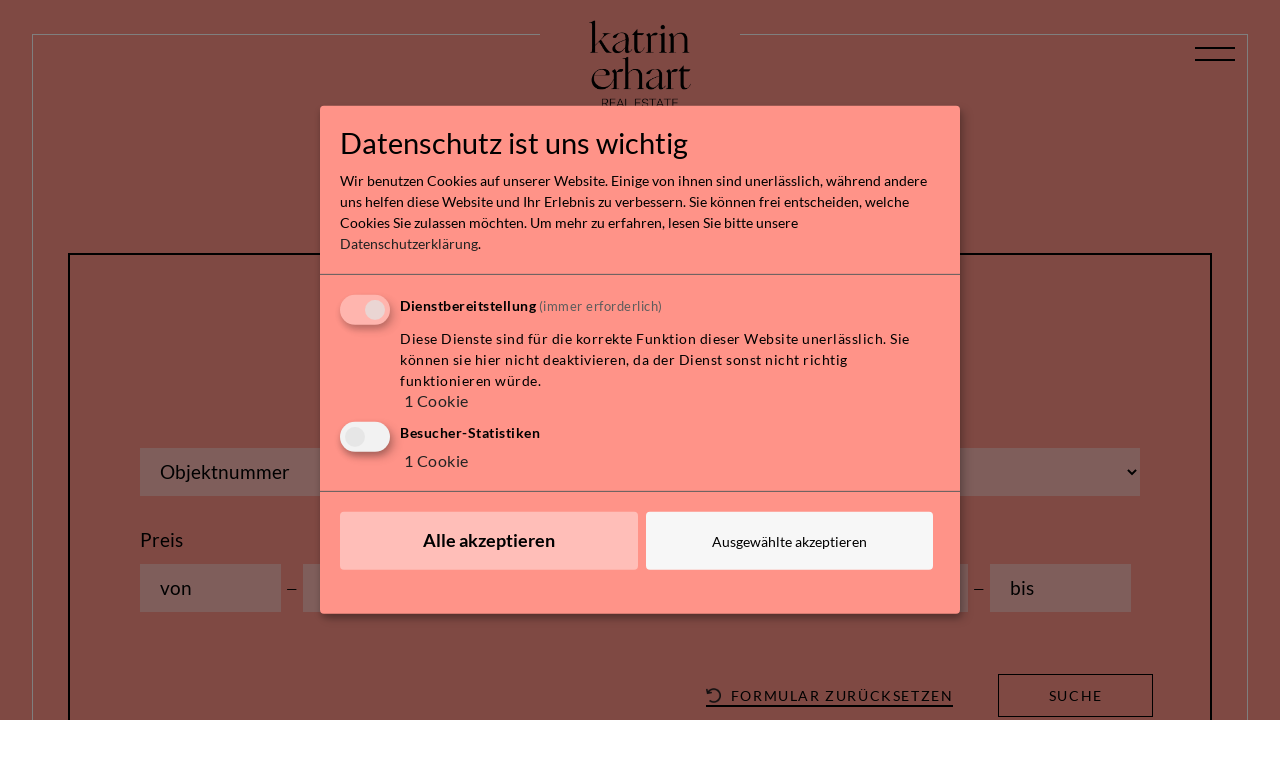

--- FILE ---
content_type: text/html; charset=utf-8
request_url: http://katrinerhart.com/de/immobilien/?q=kauf
body_size: 19276
content:
<!DOCTYPE html>
<html lang="de-AT">
<head>
	<base href="http://katrinerhart.com/"><!--[if lte IE 6]></base><![endif]-->
	<title>Immobilien &raquo; Katrin Erhart Real Estate</title>
	<meta name="viewport" content="width=device-width, initial-scale=1.0, maximum-scale=1.0, user-scalable=0">
	<meta http-equiv="Content-Type" content="text/html; charset=utf-8">
    <meta name="format-detection" content="telephone=no">
    <meta name="theme-color" content="#fff" />
    <meta name="apple-mobile-web-app-capable" content="yes">
	<meta name="apple-mobile-web-app-status-bar-style" content="#fff">

	<meta name="generator" content="SilverStripe - https://www.silverstripe.org" />
<meta http-equiv="Content-Type" content="text/html; charset=utf-8" />

    <link rel="alternate" hreflang="de-at" href="http://katrinerhart.com/de/immobilien/" />

    <link rel="alternate" hreflang="en-us" href="http://katrinerhart.com/en/real-estate/" />



	<link rel="apple-touch-icon" sizes="180x180" href="apple-touch-icon.png">
	<link rel="icon" type="image/png" sizes="32x32" href="favicon-32x32.png">
	<link rel="icon" type="image/png" sizes="16x16" href="favicon-16x16.png">
	<link rel="manifest" href="site.webmanifest">
	<link rel="mask-icon" href="safari-pinned-tab.svg" color="#5bbad5">
	<meta name="msapplication-TileColor" content="#da532c">
	<meta name="theme-color" content="#ffffff">

	

	
	
	
		
		
	
	<link rel="shortcut icon" href="/_resources/themes/simple/img/" />
	
		
    <script src="/_resources/themes/simple/javascript/leaflet.js"></script>
    <link rel="stylesheet" type="text/css" href="/_resources/themes/simple/javascript/fancybox/jquery.fancybox.css" />
	
<link rel="stylesheet" type="text/css" href="/_resources/vendor/innoweb/silverstripe-cookie-consent/client/dist/css/cookieconsent.css?m=1642135146" />
<link rel="stylesheet" type="text/css" href="/_resources/themes/simple/css/bootstrap-reboot.css?m=1637441413" />
<link rel="stylesheet" type="text/css" href="/_resources/themes/simple/css/bootstrap.css?m=1637441414" />
<link rel="stylesheet" type="text/css" href="/_resources/themes/simple/css/font-awesome.css?m=1637441414" />
<link rel="stylesheet" type="text/css" href="/_resources/themes/simple/css/fonts.css?m=1661344339" />
<link rel="stylesheet" type="text/css" href="/_resources/themes/simple/css/layout.css?m=1761206601" />
<link rel="stylesheet" type="text/css" href="/_resources/themes/simple/css/klaro.css?m=1649767595" />
<link rel="stylesheet" type="text/css" href="/_resources/themes/simple/css/leaflet.css?m=1645719506" />
</head>
<body class="ImmoPage page-2">
<div class="preheader"></div>
<header class="header container-fluid">
	<div class="whiteline"></div>
	<div class="whitelineleft"></div>
	<div class="whitelineright"></div>
	<div class="container">
		<div class="row pb-2">
			<div class="col-lg-12 col-md-12 col-sm-12 relativer text-center">
				<div id="toplogo">
					<a hreF="
						de/
					
					home">
					<img src="/_resources/themes/simple/images/katrin-erhart-black-rgb.png" alt="Katrin Erhart" />
					</a>
				</div>
				<div class="langs">
					
		                
		                	<div class="langlink current">
		                	
		                		DE
		                	
		                	</div>
		                
		        	
		                
		                	<a href="/en/real-estate/" rel="alternate" hreflang="en" class="langlink">
		                    	
		                    		EN
		                    	
		                	</a>
		            	
		        		  
				</div>
				<div class="menu">
					<span class="menu-global menu-top"></span>
					<span class="menu-global menu-middle"></span>
					<span class="menu-global menu-bottom"></span>
				</div>
			</div>
		</div>
	</div>
</header>
<nav>
	<div class="whiteborder"></div>
	<div class="inverted"><a href="home/"><img src="/_resources/themes/simple/images/katrin-erhart-black-rgb.png" alt="Katrin Erhart Real Estate" /></a></div> 
	<ul>
		<li class="slash">/</li>
	
		<li class="current ImmoPage">
			<a href="/de/immobilien/">Immobilien</a>
			
				<div class="subfakemenu">
					<a href="/de/immobilien/?q=miete" class="subfake ">Miete</a> /
					<a href="/de/immobilien/?q=kauf" class="subfake underlined">Kauf</a> / 
					<a href="/de/immobilien/?q=gewerbe" class="subfake ">Gewerbe</a>
				</div>
			
		</li>
	
		<li class="link AboutPage">
			<a href="/de/ueber-mich/">Über mich</a>
			
		</li>
	
		<li class="link ServicePage">
			<a href="/de/unsere-services/">Unsere Services</a>
			
		</li>
	
		<li class="link TeamPage">
			<a href="/de/unser-team/">Unser Team</a>
			
		</li>
	
	</ul>
	<div class="absbottom">
		<ul class="mainmeta">
			
				<li class="link ContactPage">
					<a href="/de/kontakt/" title="Kontakt">Kontakt</a> /
				</li>
			
				<li class="link TextPage">
					<a href="/de/datenschutz/" title="Datenschutz">Datenschutz</a> /
				</li>
			
				<li class="link TextPage">
					<a href="/de/impressum/" title="Impressum">Impressum</a> /
				</li>
			
				<li class="link TextPage">
					<a href="/de/agb/" title="AGB">AGB</a> /
				</li>
			
				<li class="link Innoweb\CookieConsent\Pages\CookiePolicyPage">
					<a href="/de/cookies/" title="Cookies">Cookies</a> 
				</li>
			
		</ul>
		
		<div class="text-center indexer bottomsocials"> 
		<a href="https://www.facebook.com/KatrinErhartRealEstate/" target="_blank"><img src="/_resources/themes/simple/images/facebook.png" alt="Katrin Erhart auf Facebook" style="height:23px !important; width: auto;" /></a>
		<a href=" https://wa.me/4369912920650 " target="_blank"><img src="/_resources/themes/simple/images/whatsapp.png" alt="Katrin Erhart auf Facebook" style="height:23px !important; width: auto;" /></a>
		
		</div>
	</div>
</nav>

<div class="container-fluid rose pt-2 pb-3">
	<div class="white-container">
		<div class="container mt-lg-5 pb-5">
			<div class="row pt-5">
				<div class="col-lg-10 offset-lg-1 col-md-10 offset-md-1 col-sm-12 text-center">
					<h1 class="fakeheadline pt-lg-5">Immobilien</h1>
				</div>
			</div>
			<div class="row">
				<div class="col-lg-12 text-center">
					<div class="searchbox mb-5">
						<h2 class="mt-3 pt-5 pb-3">Suche</h2>
						<div class="row">
	<div class="col-lg-12">
		<form id="Form_SearchForm" action="/de/immobilien/SearchForm/" method="post" enctype="application/x-www-form-urlencoded">
			<fieldset>
				<div class="row">
					<div class="col-lg-4">
						<div id="Form_SearchForm_Objektnummer_Holder" class="field text form-group--no-label">
	
	<div class="middleColumn">
		<input type="text" name="Objektnummer" class="text form-group--no-label" id="Form_SearchForm_Objektnummer" placeholder="Objektnummer" />
	</div>
	
	
	
</div>

					</div>
					<div class="col-lg-4 vart">
						<div id="Form_SearchForm_Art_Holder" class="field optionset">
	<label class="left">Vermarktung</label>
	<div class="middleColumn">
		<ul class="optionset" id="Form_SearchForm_Art" role="listbox">
	
		<li class="odd valAlle" role="option">
			<input id="Form_SearchForm_Art_Alle" class="radio" name="Art" type="radio" value="Alle" checked  />
			<label for="Form_SearchForm_Art_Alle">Alle</label>
		</li>
	
		<li class="even valMiete" role="option">
			<input id="Form_SearchForm_Art_Miete" class="radio" name="Art" type="radio" value="Miete"  />
			<label for="Form_SearchForm_Art_Miete">Miete</label>
		</li>
	
		<li class="odd valKauf" role="option">
			<input id="Form_SearchForm_Art_Kauf" class="radio" name="Art" type="radio" value="Kauf"  />
			<label for="Form_SearchForm_Art_Kauf">Kauf</label>
		</li>
	
</ul>
	</div>
	
	
	
</div>

					</div>
					<div class="col-lg-4">
						<div id="Form_SearchForm_Objektart_Holder" class="field dropdown form-group--no-label">
	
	<div class="middleColumn">
		<select name="Objektart" class="dropdown form-group--no-label" id="Form_SearchForm_Objektart">

	<option value=""
		 selected="selected"
		
		>Objektart
	</option>

	<option value="2"
		
		
		>Wohnung
	</option>

	<option value="3"
		
		
		>Haus
	</option>

	<option value="4"
		
		
		>Grundstück
	</option>

	<option value="5"
		
		
		>Büro / Praxis
	</option>

	<option value="6"
		
		
		>Handel
	</option>

	<option value="7"
		
		
		>Gastgewerbe
	</option>

	<option value="8"
		
		
		>Industrie
	</option>

</select>
	</div>
	
	
	
</div>

					</div>
				</div>
				<div class="row pt-3">
					<div class="col-lg-4 text-left">
						<span class="minilabel">Preis</span>
						<div class="row">
							<div class="col-12 half">
								<div id="Form_SearchForm_Preisvon_Holder" class="field text">
	<label class="left" for="Form_SearchForm_Preisvon">Preisvon</label>
	<div class="middleColumn">
		<input type="text" name="Preisvon" class="text" id="Form_SearchForm_Preisvon" placeholder="von" />
	</div>
	
	
	
</div>

								<div class="horiz">&mdash;</div>
								<div id="Form_SearchForm_Preisbis_Holder" class="field text">
	<label class="left" for="Form_SearchForm_Preisbis">Preisbis</label>
	<div class="middleColumn">
		<input type="text" name="Preisbis" class="text" id="Form_SearchForm_Preisbis" placeholder="bis" />
	</div>
	
	
	
</div>

							</div>
						</div>
					</div>
					<div class="col-lg-4 text-left">
						<span class="minilabel">Zimmer</span>
						<div class="row px-0">
							<div class="col-12 half">
								<div id="Form_SearchForm_Zimmervon_Holder" class="field text">
	<label class="left" for="Form_SearchForm_Zimmervon">Zimmervon</label>
	<div class="middleColumn">
		<input type="text" name="Zimmervon" class="text" id="Form_SearchForm_Zimmervon" placeholder="von" />
	</div>
	
	
	
</div>

								<div class="horiz">&mdash;</div>
								<div id="Form_SearchForm_Zimmerbis_Holder" class="field text">
	<label class="left" for="Form_SearchForm_Zimmerbis">Zimmerbis</label>
	<div class="middleColumn">
		<input type="text" name="Zimmerbis" class="text" id="Form_SearchForm_Zimmerbis" placeholder="bis" />
	</div>
	
	
	
</div>

							</div>
						</div>
					</div>
					<div class="col-lg-4 text-left">
						<span class="minilabel">Wohnfläche</span>
						<div class="row px-0">
							<div class="col-12 half">
								<div id="Form_SearchForm_Areavon_Holder" class="field text">
	<label class="left" for="Form_SearchForm_Areavon">Areavon</label>
	<div class="middleColumn">
		<input type="text" name="Areavon" class="text" id="Form_SearchForm_Areavon" placeholder="von" />
	</div>
	
	
	
</div>

								<div class="horiz">&mdash;</div>
								<div id="Form_SearchForm_Areabis_Holder" class="field text">
	<label class="left" for="Form_SearchForm_Areabis">Areabis</label>
	<div class="middleColumn">
		<input type="text" name="Areabis" class="text" id="Form_SearchForm_Areabis" placeholder="bis" />
	</div>
	
	
	
</div>

							</div>
						</div>
					</div>
				</div>
				
				

				<div class="row pt-lg-5 pt-sm-5">
					<div class="col-lg-7">
						
					</div>	
					<div class="col-lg-3 col-sm-12 text-right text-sm-center">
						<input type="reset" value="Formular zurücksetzen" id="frmSearchReset" class="nobutton">
					</div>	
					<div class="col-lg-2 col-sm-12 text-right text-sm-center">
						<input type="hidden" name="SecurityID" value="e6787b2fe6256d84e885e5b96f7eee77808ddeb1" class="hidden" id="Form_SearchForm_SecurityID" />
						<input type="submit" value="Suche" id="frmSearchSubmit" class="uppercase">
					</div>	
				</div>

			</fieldset>
		</form>
	</div>
</div>



					</div>
				</div>
				<div class="col-lg-12 text-center">
					<h3 class="pb-5">Aktuelles Angebot - Kauf</h3>
				</div>

				
					
						<div class="col-lg-4 pb-5 mb-4">
							<a href="/de/immobilien/property/10047845">
								<div class="previewbox" style="background-image: url(https://storage.justimmo.at/thumb/c41e3cf7591955e39a599492ba2b18b8/fc_h1080_w1920/3fptyDV1IakMXyqb6SoapF.jpg);"></div>
							</a>
							<a href="/de/immobilien/property/10047845"><h5 class="immotitel">Klassische Mehrfamilienvilla mit Ausbaupotential</h5></a>
							<span class="immoplace">1190 Wien</span>
							<br>
							<table class="immodata" width="100%">
								<tr>
									
									<td align="center" valign="middle">
										Zimmer<br>
										<span class="stronger">12</span>
									</td>
									
									<td align="center" valign="middle">
										Wohnfläche <br>
										<span class="stronger">341,93&nbsp;m&sup2;</span>
									</td>
									

									
									<td align="center" valign="middle" class="nomobile hidemiddle">
										Aussenfl.<br>
										<span class="stronger">1</span>
									</td>
									

									
									<td align="center" valign="middle">
										
											Preis<br>
											<span class="stronger">&euro;&nbsp;3.390.000</span>
										
									</td>
								</tr>
							</table>
						</div>
					
						<div class="col-lg-4 pb-5 mb-4">
							<a href="/de/immobilien/property/10691424">
								<div class="previewbox" style="background-image: url(https://storage.justimmo.at/thumb/471f612d524d32cff38592a995ad1150/fc_h1080_w1920/4yfY2H6Mk7Qs5zK0hrMVmb.jpg);"></div>
							</a>
							<a href="/de/immobilien/property/10691424"><h5 class="immotitel">Traumlage Alte Donau: ANLAGEOBJEKT Dachterrassen Penthouse-Wohnung + 2 Terrassen auf Wohnebene</h5></a>
							<span class="immoplace">1210 Wien</span>
							<br>
							<table class="immodata" width="100%">
								<tr>
									
									<td align="center" valign="middle">
										Zimmer<br>
										<span class="stronger">5</span>
									</td>
									
									<td align="center" valign="middle">
										Wohnfläche <br>
										<span class="stronger">218,00&nbsp;m&sup2;</span>
									</td>
									

									
									<td align="center" valign="middle" class="nomobile hidemiddle">
										Aussenfl.<br>
										<span class="stronger">3</span>
									</td>
									

									
									<td align="center" valign="middle">
										
											Preis<br>
											<span class="stronger">&euro;&nbsp;1.600.000</span>
										
									</td>
								</tr>
							</table>
						</div>
					
						<div class="col-lg-4 pb-5 mb-4">
							<a href="/de/immobilien/property/12722771">
								<div class="previewbox" style="background-image: url(https://storage.justimmo.at/thumb/f368097b383a04733e8afeebc0ea5d6e/fc_h1080_w1920/2VjbBOO3oz5WduSo8hBE4U.jpeg);"></div>
							</a>
							<a href="/de/immobilien/property/12722771"><h5 class="immotitel">Juwel in stilvoller Jugendstilvilla, Eigengarten mit 92m2 + Parkgarten zur allgemeinen Nutzung</h5></a>
							<span class="immoplace">2500 Baden</span>
							<br>
							<table class="immodata" width="100%">
								<tr>
									
									<td align="center" valign="middle">
										Zimmer<br>
										<span class="stronger">7</span>
									</td>
									
									<td align="center" valign="middle">
										
											Nutzfläche<br>
											<span class="stronger">233,00&nbsp;m&sup2;</span>
										
									</td>
									

									

									
									<td align="center" valign="middle">
										
											Preis<br>
											<span class="stronger">&euro;&nbsp;900.000</span>
										
									</td>
								</tr>
							</table>
						</div>
					
						<div class="col-lg-4 pb-5 mb-4">
							<a href="/de/immobilien/property/12733520">
								<div class="previewbox" style="background-image: url(https://storage.justimmo.at/thumb/b2684fda46d92613d988895da550d03a/fc_h1080_w1920/2eeD7J8j44HpUcLXvZzL2p.jpg);"></div>
							</a>
							<a href="/de/immobilien/property/12733520"><h5 class="immotitel">Terrassenwohnung in Jugendstilvilla</h5></a>
							<span class="immoplace">2500 Baden</span>
							<br>
							<table class="immodata" width="100%">
								<tr>
									
									<td align="center" valign="middle">
										Zimmer<br>
										<span class="stronger">3</span>
									</td>
									
									<td align="center" valign="middle">
										Wohnfläche <br>
										<span class="stronger">131,95&nbsp;m&sup2;</span>
									</td>
									

									
									<td align="center" valign="middle" class="nomobile hidemiddle">
										Aussenfl.<br>
										<span class="stronger">1</span>
									</td>
									

									
									<td align="center" valign="middle">
										
											Preis<br>
											<span class="stronger">&euro;&nbsp;690.000</span>
										
									</td>
								</tr>
							</table>
						</div>
					
				
			</div>
		</div>
	</div>
</div>

<div class="footer container-fluid relativer">
	<div class="container iq-x-0">
		<div class="row">
			<div class="col-lg-9 col-sm-12">
				<ul class="footermenu">
					<li>
					<a href="home/" class="footerhomelink"><img src="/_resources/themes/simple/images/katrin-erhart-small-logo.png" alt="Katrin Erhart Real Estate" title="Katrin Erhart Real Estate" /></a>
					</li>
					
						<li class="link"><a href="/de/kontakt/">Kontakt</a></li>
					
						<li class="link"><a href="/de/datenschutz/">Datenschutz</a></li>
					
						<li class="link"><a href="/de/impressum/">Impressum</a></li>
					
						<li class="link"><a href="/de/agb/">AGB</a></li>
					
						<li class="link"><a href="/de/cookies/">Cookies</a></li>
					
				</ul>
			</div>
			<div class="col-lg-3 col-sm-12 text-right">
				<ul class="footermenu2">
					<li><a href="https://www.facebook.com/KatrinErhartRealEstate/" target="_blank"><img src="/_resources/themes/simple/images/facebook.png" alt="Katrin Erhart auf Facebook" /></a></li>
					<li><a href=" https://wa.me/4369912920650 " target="_blank"><img src="/_resources/themes/simple/images/whatsapp.png" alt="Katrin Erhart auf Facebook" /></a></li>
				</ul>
			</div>
		</div>
	</div>
</div>




 
<script src="/_resources/themes/simple/javascript/vendor/jquery.js"></script>
<script src="/_resources/themes/simple/javascript/vendor/modernizr.js"></script>
<script src="/_resources/themes/simple/javascript/bootstrap.min.js"></script>
<script src="/_resources/themes/simple/javascript/aos.js"></script>

<script src="/_resources/themes/simple/javascript/fancybox/jquery.fancybox.js"></script>



	<script src="/_resources/themes/simple/javascript/jquery.cycle2.js"></script>
 	<script src="/_resources/themes/simple/javascript/jquery.cycle2.swipe.min.js"></script>
	<script src="/_resources/themes/simple/javascript/ios6fix.js"></script>

<script src="/_resources/themes/simple/javascript/config.js"></script>
<script src="/_resources/themes/simple/javascript/klaro.js"></script>
<script src="/_resources/themes/simple/javascript/script.js"></script>

<script>
  AOS.init();
</script>

<!-- Global site tag (gtag.js) - Google Analytics -->
<script async src="https://www.googletagmanager.com/gtag/js?id=UA-12855788-29" data-name="googleanalytics"></script>
<script data-name="googleanalytics2">
  window.dataLayer = window.dataLayer || [];
  function gtag(){dataLayer.push(arguments);}
  gtag('js', new Date());

  gtag('config', 'UA-12855788-29');
</script>


</body>
</html>


--- FILE ---
content_type: text/css
request_url: http://katrinerhart.com/_resources/vendor/innoweb/silverstripe-cookie-consent/client/dist/css/cookieconsent.css?m=1642135146
body_size: 1394
content:
body{position:relative}.CookieConsent{position:fixed;z-index:9999;bottom:0;left:0;width:100%;background-color:#444;color:#fff;padding:1rem}.CookieConsent__title{font-weight:400;text-transform:uppercase;font-size:1.2rem;line-height:1.2em}.CookieConsent__bd{margin-top:.5rem}.CookieConsent__button{position:relative;top:0;width:auto;vertical-align:middle;display:inline-block;display:inline-flex;align-items:center;justify-content:center;margin:1rem .5rem 0 0;padding-top:.5rem;padding-bottom:.5rem;padding-left:1rem;padding-right:1rem;font-weight:400;line-height:1.5;font-size:1rem;cursor:pointer;background-color:#ddd;color:#444;border:0;border-radius:3px;transition:all .2s ease;outline-width:2px;outline-style:solid;outline-color:transparent;outline-offset:-6px}.CookieConsent__button:not([disabled]):active,.CookieConsent__button:not([disabled]):focus,.CookieConsent__button:not([disabled]):hover{background-color:#888;color:#fff}.CookieConsent__button:focus{outline-color:rgba(255,255,255,.8)}.CookieConsent__button--highlight{background-color:#fbee12;color:#444}.CookieConsent__button--highlight:not([disabled]):active,.CookieConsent__button--highlight:not([disabled]):focus,.CookieConsent__button--highlight:not([disabled]):hover{background-color:#a49b0c;color:#fff}.CookieConsent__button--highlight:focus{outline-color:rgba(255,255,255,.8)}
/*# sourceMappingURL=cookieconsent.css.map */


--- FILE ---
content_type: text/css
request_url: http://katrinerhart.com/_resources/themes/simple/css/fonts.css?m=1661344339
body_size: 1191
content:
@font-face {
    font-family: 'Lato';
    src: url('../webfonts/Lato-BoldItalic.woff2') format('woff2'),
        url('../webfonts/Lato-BoldItalic.woff') format('woff');
    font-weight: bold;
    font-style: italic;
    font-display: swap;
}

@font-face {
    font-family: 'Lato';
    src: url('../webfonts/Lato-Regular.woff2') format('woff2'),
        url('../webfonts/Lato-Regular.woff') format('woff');
    font-weight: normal;
    font-style: normal;
    font-display: swap;
}

@font-face {
    font-family: 'Lato';
    src: url('../webfonts/Lato-LightItalic.woff2') format('woff2'),
        url('../webfonts/Lato-LightItalic.woff') format('woff');
    font-weight: 300;
    font-style: italic;
    font-display: swap;
}

@font-face {
    font-family: 'Lato';
    src: url('../webfonts/Lato-Bold.woff2') format('woff2'),
        url('../webfonts/Lato-Bold.woff') format('woff');
    font-weight: bold;
    font-style: normal;
    font-display: swap;
}

@font-face {
    font-family: 'Lato';
    src: url('../webfonts/Lato-Light.woff2') format('woff2'),
        url('../webfonts/Lato-Light.woff') format('woff');
    font-weight: 300;
    font-style: normal;
    font-display: swap;
}





--- FILE ---
content_type: text/css
request_url: http://katrinerhart.com/_resources/themes/simple/css/layout.css?m=1761206601
body_size: 31960
content:
@font-face {
    font-family: 'Ogg';
    src: url('../webfonts/Ogg-Medium.woff2') format('woff2'),
        url('../webfonts/Ogg-Medium.woff') format('woff');
    font-weight: 500;
    font-style: normal;
    font-display: swap;
}

body 						{ background: #fff; color: #000; font-family: 'Lato', sans-serif; font-size: 14px; text-rendering: optimizeLegibility; -webkit-font-smoothing: antialiased; -moz-osx-font-smoothing: grayscale;  }
body.HomePage 				{ min-height: 100vh;}
.stop-scrolling             { position: fixed; overflow-y:scroll; width: 100%; }

a 							{ color: #000; text-decoration: none; }
a:hover, a:active			{ text-decoration: none; }
a:visited                   { color:  #000;}

button                      { color:  #000; }
	
h1,h2,h3    				{ font-family: 'Lato', sans-serif; font-weight: bold; padding-bottom: 4px; color: #000; margin-bottom: 0px; }
h1 			    			{ font-size: 3.1rem; font-weight: 500; padding-left: 0px; margin-left: 0px; padding-bottom:  35px; line-height:  1.2; margin-bottom:  0px; font-family:  'Ogg';}
.zitatheadline h1           { font-size: 2.75rem; padding-bottom: 0px; font-weight: 500; line-height: 1.2; color: #000; font-family: 'Ogg'  }
h2                          { font-size: 2.25rem; padding-bottom: 0px; font-weight: 500; line-height: 1.2; color: #000; font-family: 'Ogg' }
h1.h2like     				{ font-size: 2.4rem; padding-bottom: 0px; font-weight: 500; line-height: 1.2; color: #000; font-family: 'Ogg' }
.fakeheadline,
h1.fakeheadline               { font-family: 'Lato';text-transform: uppercase; letter-spacing: 0.5px; font-weight: 400; font-size: 1rem }
h3          				{ font-size: 1.9rem; font-weight: 500; padding-bottom: 10px; font-family: 'Ogg' }
h4          				{ font-family: 'Lato', sans-serif; font-weight: bold; padding-bottom: 4px; display: inline-block; font-size: 1.15rem; }
h5 							{ font-weight: 700; font-family: 'Lato'; font-size: 1.05rem; line-height: 1.4; margin-bottom: 0rem; color: #000  }

img        					{ max-width: 100%; height: auto }

p     	    				{ font-family: 'Lato', sans-serif; font-weight: 400; line-height: 1.5; font-size: 1.1rem; letter-spacing: 0.01.rem; color: #000; margin-bottom: 1.5rem; }
p strong    				{ font-weight: 700; font-size: 1em; }
li          				{ font-family: 'Lato', sans-serif; font-weight: 400; letter-spacing: 0.5px; line-height: 1.5; font-size: 1rem; color: #000;}

.relativer                  { position: relative; }
.indexer                    { position: relative; z-index:  99999;}

select                      { font-family: 'Lato'; font-size: 1.2rem; padding-left:  5px !important; height: 48px;}
textarea                    { font-family: 'Lato'; font-size: 1.2rem; }

.container                  { max-width: 1300px; } 

.allButFooter 				{ min-height: 100vh; }
.HomePage .allButFooter     { display: flex }
.HomePage .langs { display: block !important; color: #fff; top: 49px; }
.HomePage .sticky.finished .langs { display: block !important; color: #fff; top: 21px; }
.HomePage .langs a          { color: #fff; }
.HomePage .langlink         { color: #fff;  }
.HomePage .langlink.current { border-color: #fff }

.HomePage .sticky.finished .langs a          { color: #000 !important; }
.HomePage .sticky.finished .langlink         { color: #000 !important;  }
.HomePage .sticky.finished .langlink.current { border-color: #000 }

/* Header */
.header                      { position: relative; z-index: 999999; background-color: #ff9388 }
.HomePage .header            { background-color: transparent; position: absolute; }
.HomePage .header.sticky     { background-color: #ff9388; position: fixed; }

.homelink 					{ display: block;  }
.homelink img 				{ height: 40px; margin-top: 20px; }

.langs                      { padding-top: 18px; position: absolute; right: 90px; top: 30px; display: none }
.langs.opened               { display: block; }
.langlink                   { display: block; float: left; color:  #000; font-size: 0.9rem !important; font-weight:  500; border-bottom: 2px; letter-spacing: 0.1rem; padding-bottom:  1px}  
.langlink:first-child       { margin-right:  15px; }
.langlink.current           { border-bottom: 2px solid #000; font-size: 0.9rem }

.preheader                  { height: 0px; width: 100%; }
.preheader.sticky           { height: 30px; }
header                      { position: relative; z-index: 99999; background-color: #fff; left: 0px; right: 0px; -webkit-transition: top 1s; -moz-transition: top 1s; transition: top 1s; }
header.sticky               { position: fixed; top: -120px; }
header.sticky.finished      { top: 0px; height: 105px; }

#toplogo                    { position: absolute; width: 200px; left: 50%; margin-left: -100px; background-color: #ff9388; padding: 15px; padding-top: 20px; }
#toplogo img                { max-width: 60%; }
header.sticky.finished #toplogo     { display: block !important; padding-bottom: 0px; padding-top: 7px; }
header.sticky.finished .menu { top: 60px; background-color: #ff9388; }
header.sticky.finished .whiteline { position: absolute; top: 35px; left: 33px; right: 33px; height: 1px; background-color: #fff }
header.sticky.finished .whitelineleft { position: absolute; left: 32px; top: 35px; width: 1px; height: 70px; background-color: #fff }
header.sticky.finished .whitelineright { position: absolute; right: 32px; top: 35px; width: 1px; height: 70px; background-color: #fff }

nav                         { z-index: 99999; position: fixed; left: 0px; right: 0px; top: 0px; bottom: 0px; display: none; background-color: #ff9388 }
nav ul 						{ list-style-type: none; padding-left: 0px; display: block; margin-top:  3%; position: relative; z-index: 999999 }
nav ul li 					{ display: block; text-align: center; padding-bottom: 30px; }
nav ul li a 				{ color: #000; font-weight: 300; font-family:  'Ogg'; text-transform: none; font-size: 2.25rem; padding-bottom: 0px; }
nav ul li a:hover,
nav ul li a.active 			{ color: #000; border-bottom:  2px solid #000; }
nav ul li.current > a       { border-bottom:  2px solid #000; } 
nav.opened                  { display: block; }

.menu                             { cursor: pointer; margin: 0 auto;position: absolute; width: 40px; height: 22px; display: block; right: 0px; top: 75px;  z-index: 999999;  }
.menu-global                      { backface-visibility: hidden; position: absolute; left: 0; border-top: 2px solid #ffffff;  width: 100%; -webkit-transition: 0.25s 0.15s; -moz-transition: 0.25s 0.15s; transition: 0.25s 0.15s; }
.menu-top                         { top: 0; }
.menu-middle                      { top: 9px; display:  none}
.menu-bottom                      { top: 12px; }
.menu-top-click                   { border-color:  #000; backface-visibility: hidden; top: 15px; -webkit-transform: rotate(45deg); -webkit-transition: 0.55s 0.5s; -moz-transform: rotate(45deg); -moz-transition: 0.55s 0.5s; transform: rotate(45deg); transition: 0.55s 0.5s; }
.menu-middle-click                { opacity: 0; }
.menu-bottom-click                { border-color:  #000; backface-visibility: hidden; top: 15px; -webkit-transform: rotate(-405deg); -webkit-transition: 0.55s 0.5s; -moz-transform: rotate(-405deg); -moz-transition: 0.55s 0.5s; transform: rotate(-405deg); transition: 0.55s 0.5s;  }
.menu.menuonrose .menu-global     { border-top:  2px solid #000}

.slash              { font-size: 5rem; font-weight: 300; font-family: Lato }

.inverted           { background-color: #ff9388; margin: 0 auto; z-index: 99999; position: relative; width: 140px; padding: 0px 20px; padding-top: 15px; }
.inverted img       { /*filter: invert(1);*/ max-width: 100%; }

.mainmeta           { display: block; margin: 0 auto; float:  none; max-width: 80%; text-align: center; margin-top: 40px; }
.mainmeta li        { display: inline-block; padding-left:  20px; font-family: 'Lato'; font-weight:  400; padding-bottom: 25px; }
.mainmeta li a,
.subfake            { margin-right:  20px; font-family: 'Lato'; font-weight:  500; font-size: 0.9rem; text-transform: uppercase; padding-bottom: 1px; letter-spacing: 0.1rem; }
.mainmeta li a:hover,
.mainmeta li.current a,
.subfake:hover,
.subfake.underlined { border-bottom: 2px solid #000;  }
.subfakemenu        { padding-bottom: 20px; padding-top: 10px; }

.subfake            { margin: 0; margin-left: 10px; margin-right: 10px; }

.bottomsocials a    { padding-left: 10px; padding-right: 10px; }
.absbottom          { margin-top:  3%; }

/* side icons */
.pt-90              { padding-top: 90px; }

/* Footer */
.footer                 { background-color: #ffbeb8; padding-top: 30px; padding-bottom: 30px; }
.footertext p,
.footertext a           { color: #000; padding-bottom: 0px; margin-bottom: 0px; font-size: 0.9rem; line-height: 2 }

.footermenu             { display: block; float: left; margin-left: 0px; padding-left: 0px; }
.footermenu li          { display: block; float: left; padding-left: 0px; padding-right: 45px; line-height: 30px; }
.footermenu li:first-child { padding-left: 0px; padding-right: 70px; }
.footermenu li a        { color: #000; font-weight: 500; text-transform: uppercase; line-height: 30px; font-size: 0.9rem; border-bottom: 2px solid #000; letter-spacing: 0.1rem; padding-bottom: 1px }
.footerhomelink         { border-bottom: none !important; }
.footerhomelink img     {  }

.footermenu2             { display: block; float: right;  }
.footermenu2 li          { display: block; float: left; padding-left: 30px; line-height: 1; }
.footermenu2 li img      { height: 23px; }

.mobile                 { display: none; }

/* Body */
#cookieModalLive { background-color: rgba(0,0,0,0.5); z-index:  9999999; top:  0px; bottom:  0px; left:  0px; right:  0px; position: fixed;}
.CookieConsent { bottom: unset; background-color: #ff9388; padding: 40px; left:  50%; margin-left:  -300px; margin-top:  60px; width: 600px; z-index:  999999999; position: relative;}
.js-cookie-consent-button { background-color: #ccc; color: #fff; cursor: pointer; z-index:  999999999; position: relative; }
.js-cookie-info-button { cursor: pointer; z-index:  999999999; position: relative; background-color: #ffb9b2 !important; }
.js-cookie-info-button:hover { background-color: #888 !important; }
#cookieconsent-title { color: #003539; padding-bottom: 5px; }
.js-cookie-consent-button:hover { background-color: #ffb9b2 !important; }

/* homepage */
.minus-20               { margin-top: -20px; }
.minus-10               { margin-top: -16px !important; }
.rose                   { background-color: #ff9388; min-height: 100vh }
.white-container        { border: 1px solid white; margin: 17px; padding: 20px; min-height: 95vh  }
#homeslider             { height: 100vh; display: block; clear: both; overflow-y: hidden }
.cycle-pager            { position:absolute; bottom:60px; width:100%; z-index:9999; text-align:center;  }
.cycle-pager span       { text-indent:  -9999em;width:30px; height:2px; display:inline-block; font-size:.1em; text-align:center; cursor:poLato; color:#7a848a; background-color:#7a848a; margin:0 3px}
.cycle-pager span.cycle-pager-active { background-color:#fff; border-color:#e72868}
.cycle-pager2 .smallthumb img { opacity: 0.8 }
.cycle-pager-active .smallthumb img,
.smallthumb:hover img { opacity: 1 }

.uebermichlink          { text-transform: uppercase; font-weight: 500; font-size:0.9rem; letter-spacing: 0.1rem; color: #000; font-family: 'Lato'; padding-bottom: 1px; border-bottom: 2px solid #000 }
.uebermichlink:hover    { opacity: 0.7; color: #000;  }

.uebermichlink2          { text-transform: uppercase; font-weight: 500; font-size:0.9rem; letter-spacing: 0.1rem; color: #000; font-family: 'Lato'; padding-bottom: 1px; border-bottom: 2px solid #000 }
.uebermichlink2:hover    { opacity: 0.7; color: #000;  }

.slide          { height: 100%; display: flex; width:  100%; background-size: cover; background-repeat: no-repeat; text-align: center;  }
.slide img      { max-height: 546px; width: auto;vertical-align: middle; }
.smallminus     { margin-top: -20px; }
.bigminus       { margin-top: -120px; }
.zitat          { background: transparent url(../images/quotes.png) top center no-repeat; background-size: 63px auto; }
.zitat h2       { font-family: Ogg; font-size: 2rem; }
.whiteborder    { border: 1px solid #fff; position: absolute; left: 32px; right: 32px; top: 34px; bottom: 33px; z-index: 9998; }

.roseborder     { border: 1px solid #ff9388; position: absolute; left: 32px; right: 32px; top: 32px; bottom: 32px; z-index: 9998; }

.logo           { position: absolute; width: 520px; height: 426px; left: 50%; margin-left: -260px; top: 50%; margin-top: -150px; z-index: 9999; text-align: center; }

.bigslash       { display: block; clear: both; text-align: center; font-size: 2.4rem; color: #ff9388; font-weight: 100; font-family: Ogg; padding-top: 10px; padding-bottom: 10px; }
.orangeborder   { cursor: pointer; display: block; width: 155px; padding: 10px 25px; float:  left; border: 1px solid #ff9388; color: #fff !important; text-transform: uppercase; text-align: center; margin: 0 8px; font-weight: 500; font-size: 1rem; letter-spacing: 0.1rem; }
.orangeborder:hover { opacity: 0.8; color: #fff; }

.bildlink       { color: #000; text-transform: uppercase; font-size:  1.1rem; font-weight:  600; letter-spacing:  0.1rem}
.bildlink:hover { color: #000; opacity: 0.8 }

.min-ml-3       { margin-left: -60px; } 

.padding-top-30 { padding-top: 30px; }

.HomePage #toplogo { display: none; }

/* teampage */
.tpcontent li   { font-weight: 500; line-height: 1.7; font-size: 1rem }
.tpcontent a    { text-transform: none; color: #000; font-weight: 500; font-size: 1rem; letter-spacing: 0.1rem; border-bottom: 2px solid #000; padding-bottom: 1px; line-height: 1.7 }
.tpcontent a:hover { opacity: 0.8 }


#bleky          { background:  transparent url(../images/blecky.png) top left; position: absolute; z-index: 998; left: 0px; right: 0px; top: 0px; bottom: 0px; }

#tothetop       {	width: 40px;height: 40px; display: none; font-size: 2em; cursor: poLato; position: fixed;right: 20px;bottom: 45px; z-index: 10; }

.pr-lg-200      { padding-right: 200px; }
.pr-lg-130      { padding-right: 130px; }



/* about page */
.interviewtitle { font-weight: 500; font-size: 1rem; letter-spacing: 0.1rem;  }
.collapsebutton { padding-left:  0px; text-align:  center; margin:  0 auto; background: none; border: none; border-bottom: 2px solid #000; text-transform: uppercase; padding-bottom:  1px; letter-spacing: 0.1rem; font-weight: 500; font-size: 0.9rem; cursor: pointer; padding-right: 0px; margin-right: 0px; }
.bordertop      { border-top: 1px solid #000; margin-top: 25px; }
.card           { border: none; background-color: transparent; padding-left: 0px; padding-right: 0px; }
.toptext        { max-width: 380px; margin: 0 auto }
.AboutPage .intro p { margin-bottom: 5px; }

/* contact page */
#Form_ContactForm fieldset { display: block; border: 2px solid #000; padding: 50px 100px; }
#Form_ContactForm_Art { list-style-type: none; margin-left: 0px; padding-left: 0px; }
#Form_ContactForm_Art li label { padding-left: 10px; font-family: 'Lato'; font-size: 1rem }
#Form_ContactForm input[type="text"],
#Form_ContactForm input[type="email"] { width: 100%; border: none; background-color: #ffbeb8; margin-bottom: 14px; padding: 10px; color: #000; font-size: 1rem }
#Form_ContactForm_Message_Holder,
#Form_ContactForm_Message_Holder .middleColumn { height: 100% }
#Form_ContactForm textarea { height: 275px; width: 100%; border: none; background-color: #ffbeb8; margin-bottom: 14px; padding: 10px; color: #000; font-size: 1rem }
#frmContactSubmit { background: transparent; border: 1px solid #000; text-align: center; text-transform: uppercase; font-weight: 500; font-size: 1rem; letter-spacing: 0.1rem; cursor: pointer; padding: 10px; width: 155px }
#frmContactSubmit:hover { opacity: 0.7 }
#Form_ContactForm_Subject_Holder { position: absolute; left: -3000em }

#Form_ContactForm h2 { padding-top: 10px; padding-bottom: 30px; }

::placeholder { font-size: 1rem; color: #000; }


/* immo page */
.previewbox { min-height: 265px; max-height: 265px; width:  100%; background: transparent top center no-repeat; background-size: cover; }
.immotitel  { text-transform: uppercase; font-size:1.05rem; letter-spacing: 0.1rem; color: #000; font-family: 'Lato'; min-height:  115px; display: block; float: left; clear: both; line-height: 1.4; padding-top: 20px;   }
.immoplace  { text-transform: uppercase; font-weight: 400; font-size:1rem; color: #000; font-family: 'Lato'; display: block; float: left; clear: both; line-height: 1.4; padding-top: 5px; padding-bottom: 20px;  }
.stronger   { font-weight: 600; color: #000; font-family: 'Lato'; font-size:1rem; }
.immodata td { border-top: 2px solid #000; border-bottom: 2px solid #000; padding: 15px; }

.float-none { float: unset }
.zTitle { text-transform: uppercase; font-weight: 600; font-size:1rem; color: #000; font-family: 'Lato'; min-height:  65px; line-height: 1.4; padding-top: 20px; display:  block; float:  left; clear:  both}
.borderbottom { border-bottom: 2px solid #000; padding-bottom: 20px; float: left; clear: both; width: 100%; }
.valuesinside { display: block; float: left; clear: both; width: 100%; }

.thead { font-weight: 600; }
.poistable { width: 29%; margin-right:  2%; font-size: 1rem; float: left }
.tblvalues { font-size: 1rem; line-height: 1.35rem; }
.tablesep { display: block; float: left; clear: both; padding-top: 20px; width: 100% }
.cycle-pager2 { margin-top: 30px; margin-bottom: 30px; display: block; float: left; }
.smallthumb { display: block; float: left; margin-right: 15px; margin-bottom: 15px; width: 70px; height: 48px; overflow: hidden }
.notransform { text-transform: none !important; }
.rounded { border-radius: 50% !important; width: 150px; height: 150px; background: transparent no-repeat center center; background-size: cover; margin: 0 auto }
.contacticon { max-height: 20px; max-width: 20px; margin-right: 7px }
.kontaktlink { color: #000; font-size: 1rem; letter-spacing: 0.01rem; line-height:  1.7}
.kontaktlink:hover { color: #000 }
.topborder { border-top: 1px solid #000 }


.searchbox  { border: 2px solid #000 }
#Form_SearchForm fieldset { display: block; padding: 70px; }
#Form_SearchForm_Art { list-style-type: none; margin-left: 0px; padding-left: 0px; }
#Form_SearchForm_Art li label { padding-left: 10px; font-family: 'Lato'; font-size: 1rem }
.valMiete label { border-left: none !important; border-right: none !important; }
#Form_SearchForm input[type="text"],
#Form_SearchForm input[type="email"] { height:  48px; width: 100%; border: none; background-color: #ffbeb8; margin-bottom: 14px; padding: 10px 20px; color: #000; font-size: 1rem }
#frmSearchSubmit { background: transparent; border: 1px solid #000; text-align: center; text-transform: uppercase; font-weight: 500; font-size: 0.9rem !important; letter-spacing: 0.1rem; cursor: pointer; padding: 10px; width: 155px }
#frmSearchSubmit:hover { opacity: 0.7 }

#Form_SearchForm select { padding-left:  15px !important; width: 100%; border: none; background-color: #ffbeb8; margin-bottom: 14px; padding: 10px 20px; color: #000 }
#Form_SearchForm_Preisvon_Holder label,
#Form_SearchForm_Preisbis_Holder label,
#Form_SearchForm_Zimmerbis_Holder label,
#Form_SearchForm_Zimmervon_Holder label,
#Form_SearchForm_Areabis_Holder label,
#Form_SearchForm_Areavon_Holder label { display: none; }
.minilabel { display: block; font-size: 1rem; padding-bottom: 10px; }

.horiz { padding-top: 14px; padding-left: 5px; padding-right:  5px; float: left; }

.half input { max-width: 166px; float: left; }

.vart ul { list-style-type: none; margin: 0; padding: 0; }
.vart li { float: left; margin: 0; width: 33%; height: 46px; position: relative; }
.vart ul label,
.vart ul input { display: block; position: absolute; top: 0; left: 0; right: 0; bottom: 0; }
.vart ul input[type="radio"] { opacity: 0.01;   z-index: 100; }
.vart ul input[type="radio"]:checked+label, .Checked+label {  background: #ffb9b2; border-color: #ffb9b2 }
.vart ul label { padding: 5px; border: 1px solid #000; cursor: pointer; z-index: 90; line-height: 36px; height: 48px; text-transform: uppercase; }
.vart ul label:hover { background: #ffb9b2; border-color: #ffb9b2 }

#Form_SearchForm_Art_Holder { margin-top: -34px; text-align: left }
#Form_SearchForm_Art_Holder > label { font-size: 1rem; padding-bottom: 5px; margin-bottom: 0px; }
#Form_SearchForm_Art li { text-align: center; }


.downicon { width: 12px; margin-bottom: 2px; }


#Form_SearchForm input,
#Form_SearchForm select,
.ImmoPage ::placeholder,
#Form_SearchForm label,
#Form_SearchForm .minilabel { font-size: 1.2rem }

#frmSearchReset { padding-right:  0px; padding-bottom: 0px; margin-top: 12px; background: transparent url(../images/undo.png) left 2px no-repeat; line-height:  18px; padding-left: 25px; background-size: 15px; border: none; color: #000; border-bottom: 2px solid #000; text-align: left; text-transform: uppercase; font-weight: 500; font-size: 0.9rem !important; letter-spacing: 0.1rem; cursor: pointer;   }
#frmSearchReset:hover { opacity: 0.7 }


#Form_ImmoForm fieldset { display: block; border: none; padding: 0px; }
#Form_ImmoForm { list-style-type: none; margin-left: 0px; padding-left: 0px; }
#Form_ImmoForm input[type="text"],
#Form_ImmoForm input[type="email"] { width: 100%; border: none; background-color: #ffbeb8; margin-bottom: 14px; padding: 10px; color: #000; height: 48px; padding-left: 20px; font-size: 1.1rem }
#Form_ImmoForm input:focus-visible { outline-width: 2px; }
#Form_ImmoForm_Message_Holder { max-height: 280px; }
#Form_ImmoForm_Message_Holder .middleColumn { height: 100% }
#Form_ImmoForm textarea { padding-left: 20px !important; height: 260px; width: 100%; border: none; background-color: #ffbeb8; margin-bottom: 14px; padding: 10px; color: #000; font-size: 1.1rem }
#frmImmoSubmit { background: transparent; border: 1px solid #000; text-align: center; text-transform: uppercase; font-weight: 500; font-size: 1.1rem; letter-spacing: 0.1rem; cursor: pointer; padding: 10px; width: 155px; color: #000}
#frmImmoSubmit:hover { opacity: 0.7; border-color: rgba(0,0,0,0.7) }
#Form_ImmoForm_Subject_Holder { position: absolute; left: -3000em }
.smallformtext { line-height: 1.2; font-size: 0.8rem }
.smallformtext a { color: #000; border-bottom: 2px solid #000; padding-bottom: 1px }
.smallformtext a:hover { opacity: 0.7; border-color: rgba(0,0,0,0.7) }

#Form_ImmoForm select { width: 100%; border: none; background-color: #ffbeb8; margin-bottom: 14px; padding: 10px; color: #000; appearance: none; padding-left: 20px !important;
    background-image: url("data:image/svg+xml;charset=UTF-8,%3csvg xmlns='http://www.w3.org/2000/svg' viewBox='0 0 24 24' fill='none' stroke='currentColor' stroke-width='2' stroke-linecap='round' stroke-linejoin='round'%3e%3cpolyline points='6 9 12 15 18 9'%3e%3c/polyline%3e%3c/svg%3e");
    background-repeat: no-repeat;
    background-position: right 1rem center;
    background-size: 1em; font-size: 1.1rem }
.immodetails .immotitel { min-height: unset; padding-bottom: 20px; }


.kontaktleft { float: left; width: 30%; margin-right:  20px;}
.kontaktright { float: left; width: 30% }

#prev { position: absolute; z-index: 999; left: 20px; top: 50%; margin-top: -42px; width: 46px; height: 85px; background: transparent url(../images/prev.png) center center no-repeat;  cursor: pointer; }
#next { position: absolute; z-index: 999; right: 20px; top: 50%; margin-top: -42px; width: 46px; height: 85px; background: transparent url(../images/next.png) center center no-repeat; cursor: pointer;  }


/* text page */
.TextPage .maincontent a        { text-transform: none; color: #000; font-weight: 500; font-size: 1rem; letter-spacing: 0.1rem; border-bottom: 2px solid #000; padding-bottom: 1px; line-height: 1.7 }
.TextPage .maincontent a:hover  { opacity: 0.8 }

@media screen and (min-width: 1921px) {
    .container { max-width: 1450px; }
}


@media screen and (max-width: 1400px) {
    .menu { right: 30px; top: 47px; }
    nav ul li { padding-bottom: 15px; }
    .slash { font-size: 4rem }

    .half input { max-width: 150px; }
}

@media screen and (max-width:  1300px) {
    .half input { max-width: 135px; }
}


@media screen and (max-width:  1280px) {
    .half input { max-width: 141px; }
    #frmSearchReset { margin-left: -50px; }
    .menu { right: 30px; }
    .immodata td { padding: 10px; }
}

@media screen and (max-width:  1260px) {
    .half input { max-width: 135px; }
}



@media screen and (max-width: 1215px) {
     .half input { max-width: 130px; }
     .hidemiddle { display: none; }
}


@media screen and (min-height: 1200px) {
    nav ul { margin-top: 5% }
    .absbottom { margin-top: 8% }
}


@media screen and (max-width: 1180px) {
     .half input { max-width: 120px; }
     .hidemiddle { display: none; }
}

@media screen and (max-width: 1125px) {
     .half input { max-width: 110px; }
}

@media screen and (max-width: 1065px) {
     .half input { max-width: 100px; }
     #frmSearchSubmit { margin-top: 15px; }
}

@media screen and (min-height: 1000px) {
    nav ul { margin-top: 5% }
    .absbottom { margin-top: 10% }
}



@media screen and (max-width: 992px) {
    .immotitel { min-height: 45px; }
    .hidemiddle { display: table-cell; }
}

@media screen and (min-device-width: 768px) and (max-device-width: 1024px) and (orientation:  landscape) {

	body 				{ overflow-x: hidden }
    .iq-x-0 { padding-left: 0px; padding-right: 0px; }
    .zitat h1 { font-size: 2.7rem }
    .pt-90 { padding-top: 75px; }
}



@media screen and (min-device-width: 768px) and (max-device-width: 1024px) and (orientation:  portrait) {

    nav ul li { padding-left: 22px; }
    .minuser,
    .BereichePage .minuser,
    .AboutPage .minuser { margin-top: 0px; }
}


@media screen and (max-width: 767px) {    

	.container 				{ max-width: 100% }

	.mobile 				{ display: block;}
    .nomobile               { display: none; }	

    .homelink               { position: relative; z-index: 999999 }
    .homelink img 			{ max-height: 42px; margin-top: 13px; margin-left: 10px; }

    .header.sticky              { position: fixed; }
    
    .slash                      { font-size: 3rem }

    .content a { font-size: 1.1rem !important; }

    .menu { right: 15px; }

    nav                         { z-index: 99999; position: fixed; left: 0px; right: 0px; top: 0px; bottom: 0px; display: none; background-color: #ff9388 }
    nav ul                      { list-style-type: none; padding-left: 0px; display: block; margin-top:  4%; position: relative; z-index: 999999 }
    nav ul li                   { display: block; text-align: center; padding-bottom: 15px; }
    nav ul li a                 { color: #000; font-weight: 300; font-family:  'Ogg'; text-transform: none; font-size: 2rem; padding-bottom: 1px; }
    nav ul li a:hover,
    nav ul li a.active          { color: #000; border-bottom:  2px solid #000; }
    nav ul li.current > a       { border-bottom:  2px solid #000; } 
    nav.opened                  { display: block; }
    .langlink           { font-size: 1rem !important; font-weight:  500; border-bottom: 2px; letter-spacing: 0.1rem; padding-bottom:  1px} 

    .langs { border-bottom: none; padding-top: 15px;  font-size: 1.25rem !important; right: unset; left: 10px; top: 28px; display: block }
    .HomePage .langs { top: 28px }

    .logo { top: 46% }
    .cycle-pager { bottom: 10%; }
    .logo img { max-width: 35% }

    /* footer */
    nav .footermenu li { border-bottom: 0px; padding-left: 0px; }
    nav .footermenu li a 	{ }


    .footer { min-height: 294px; }
    .footer .footermenu { float: none; margin:  0 auto; padding-left: 0px; padding-bottom:  5px;}
    .footer .footermenu li { padding-left: 0px; padding-right: 0px; float: none; display: block; margin: 0 auto; text-align: center; }
    .footer .footermenu li:first-child { padding-bottom: 45px; }

    .footermenu2 { float: none; margin: 0 auto; display: block; padding-left: 0px; text-align: center; width: 70px; padding-top: 30px; }
    .footermenu2 li { text-align: center; padding-left: 0px;  margin: 0 auto; padding-bottom: 0px; }

    #tothetop 			{ right: 7px; bottom: 12px; }
   
    h2 { font-size: 2rem }
    h3 { font-size: 1.7rem }

    .zitat h2 { font-size: 1.8rem; line-height: 1.3 }
    .zitat p { font-size: 1.25rem }
    .minus-20 { margin-top: 35px; }

    .pt-90 { padding-top: 15px; }
    .minuser { margin-top: 0px !important; }
    
    .roseborder,
    .whiteborder { display: none; }
    .white-container { border: none; margin: 0; padding: 0;  }
    .whiteline, .whitelineleft, .whitelineright { display: none; }

    .langs.opened { right: unset; }

    .absbottom { bottom:30px; }


    /* homepage */
    .bildlink { text-align: center; display: block; margin-bottom: 50px; }
    .orangeborder { clear: both; float: none; margin: 0 auto; margin-bottom: 8px; }
    #homeslider { left: 0px; right: 0px; overflow-x:  hidden; }    
    .slide {  }

    /* about page */
    .zitatheadline h1 { font-size: 2rem /* bei ueber micht geht sich 2.35rem nicht aus*/ }
    .minus-10 { margin-top: 50px !important; }
    .bigminus { margin-top: -30px; }


    /*team page */
    .pr-lg-130 { padding-right: 10px; }


    /* kontakt page */
    .kontaktleft { width: 80% }
    .kontaktright { width: 80%; }
    #Form_ContactForm fieldset { padding: 25px; }
    #Form_ContactForm_Art li label { max-width: 85%; margin-top: -23px; margin-left: 15px; display: block; }
    #Form_ContactForm_Message_Holder { margin-left: 15px; }
    #Form_ContactForm h2 { padding-bottom: 30px; padding-top: 20px }

    /* immobilien */
    .poistable { margin-right: 0px; width: 70%; margin-bottom:  20px;}
    .ImmoPage .uebermichlink { margin: 0 auto; padding-top: 30px; display: block; max-width: 205px; text-align: center; }
    .ImmoPage .uebermichlink2 { margin: 0 auto; padding-top: 30px; display: inline; text-align: center; }


    #Form_SearchForm fieldset { padding: 25px; }
    #Form_SearchForm_Objektart_Holder {margin-top:  40px;}
    #Form_SearchForm_Art_Holder { margin-top: 3px }
    .half input { max-width: 117px }
    #frmSearchReset { display:  block;margin:  0 auto; margin-top: -30px; margin-bottom: 20px; }
    #frmSearchSubmit { margin: 0 auto; display: block; margin-top: 30px; }
    .tblvalues { width: 100%; }
    .mainmeta { max-width: 100%; }
    .mainmeta li { padding-left: 6px; }
    .mainmeta li a { margin-right: 6px; }

    .horiz { padding-left: 12px; padding-right: 12px; }

    #Form_SearchForm input, #Form_SearchForm select, .ImmoPage ::placeholder, #Form_SearchForm label, #Form_SearchForm .minilabel { font-size: 1rem }

    .TextPage table td { display: block }

    .nominusmobile { margin-top: 40px; }
    .HomePage .padding-top-30 { padding-top: 0px; }

    .HomePage .bildlink img { max-width: 80%; }

    .footer .footermenu li { padding-bottom: 20px; }
    .fakeheadline, h1.fakeheadline { margin-top: 85px; }
    .inverted { margin-top: -55px; }

    .HomePage .inverted { margin-top: 5px; }

    .container { padding-left: 10px; padding-right: 10px; }


    .uebermichlink,
    .footermenu li a,
    .collapsebutton { font-size: 1rem }

    .CookieConsent { width: auto;max-width: 99%; margin-top: 20px; margin-left: unset; margin-right: unset; left: 10px; right: 10px; padding: 15px; height: 100vh; overflow: auto }
 
 }


@supports (-webkit-touch-callout: none) {
    /* CSS specific to iOS devices */ 
    nav { position: fixed; }
}


/* iphone 8 */
@media only screen 
    and (device-width : 375px) 
    and (device-height : 667px) 
    and (-webkit-device-pixel-ratio : 2) { 

    nav { padding-top: 60px !important; }

    .logo img { max-width: 30% }
    .cycle-pager { bottom: 14%; }

    .half input { max-width: 117px; }

} 




 /* iphone 11 */
 @media only screen 
    and (device-width : 414px) 
    and (device-height : 896px) { 

        .half input { width: 139px !important; }
}



--- FILE ---
content_type: application/javascript
request_url: http://katrinerhart.com/_resources/themes/simple/javascript/script.js
body_size: 8806
content:
jQuery.noConflict();

(function($) {
 $(document).ready(function() {

 		if ($(".immoslider").length > 0) {
 			$(".immoslider").cycle();
 		}

 		var alreadyclicked = 0;
 		function smoothScrollingTo(target){
			if (alreadyclicked == 0) {
				$('html,body').animate({scrollTop:$(target).offset().top - 170}, 1500);	
				alreadyclicked = 1;
			} else {
				if (target == "#communication") {
					$('html,body').animate({scrollTop:$(target).offset().top - 110}, 1500);	
				} else {
					$('html,body').animate({scrollTop:$(target).offset().top - 160}, 1500);		
				}
				
			}
		   	window.location.hash = target;
		}

		$('.mainnav').on('click', function(event){     
		    event.preventDefault();		    
		    smoothScrollingTo(this.hash);
		});



 		if ($(".fancybox").length > 0 ) {
 			$(".fancybox").fancybox({
			   helpers : { 
			    title : { type : 'inside' }
			   }, // helpers
			   beforeLoad: function() {
			    this.title = $(this.element).attr('caption');
			   }
			  });
 		}

 		if ($("#homeslider").length > 0) {
 			$("#homeslider").cycle();
 		}


 		var isMobile = false; //initiate as false
		// device detection
		if(/(android|bb\d+|meego).+mobile|avantgo|bada\/|blackberry|blazer|compal|elaine|fennec|hiptop|iemobile|ip(hone|od)|ipad|iris|kindle|Android|Silk|lge |maemo|midp|mmp|netfront|opera m(ob|in)i|palm( os)?|phone|p(ixi|re)\/|plucker|pocket|psp|series(4|6)0|symbian|treo|up\.(browser|link)|vodafone|wap|windows (ce|phone)|xda|xiino/i.test(navigator.userAgent) 
		    || /1207|6310|6590|3gso|4thp|50[1-6]i|770s|802s|a wa|abac|ac(er|oo|s\-)|ai(ko|rn)|al(av|ca|co)|amoi|an(ex|ny|yw)|aptu|ar(ch|go)|as(te|us)|attw|au(di|\-m|r |s )|avan|be(ck|ll|nq)|bi(lb|rd)|bl(ac|az)|br(e|v)w|bumb|bw\-(n|u)|c55\/|capi|ccwa|cdm\-|cell|chtm|cldc|cmd\-|co(mp|nd)|craw|da(it|ll|ng)|dbte|dc\-s|devi|dica|dmob|do(c|p)o|ds(12|\-d)|el(49|ai)|em(l2|ul)|er(ic|k0)|esl8|ez([4-7]0|os|wa|ze)|fetc|fly(\-|_)|g1 u|g560|gene|gf\-5|g\-mo|go(\.w|od)|gr(ad|un)|haie|hcit|hd\-(m|p|t)|hei\-|hi(pt|ta)|hp( i|ip)|hs\-c|ht(c(\-| |_|a|g|p|s|t)|tp)|hu(aw|tc)|i\-(20|go|ma)|i230|iac( |\-|\/)|ibro|idea|ig01|ikom|im1k|inno|ipaq|iris|ja(t|v)a|jbro|jemu|jigs|kddi|keji|kgt( |\/)|klon|kpt |kwc\-|kyo(c|k)|le(no|xi)|lg( g|\/(k|l|u)|50|54|\-[a-w])|libw|lynx|m1\-w|m3ga|m50\/|ma(te|ui|xo)|mc(01|21|ca)|m\-cr|me(rc|ri)|mi(o8|oa|ts)|mmef|mo(01|02|bi|de|do|t(\-| |o|v)|zz)|mt(50|p1|v )|mwbp|mywa|n10[0-2]|n20[2-3]|n30(0|2)|n50(0|2|5)|n7(0(0|1)|10)|ne((c|m)\-|on|tf|wf|wg|wt)|nok(6|i)|nzph|o2im|op(ti|wv)|oran|owg1|p800|pan(a|d|t)|pdxg|pg(13|\-([1-8]|c))|phil|pire|pl(ay|uc)|pn\-2|po(ck|rt|se)|prox|psio|pt\-g|qa\-a|qc(07|12|21|32|60|\-[2-7]|i\-)|qtek|r380|r600|raks|rim9|ro(ve|zo)|s55\/|sa(ge|ma|mm|ms|ny|va)|sc(01|h\-|oo|p\-)|sdk\/|se(c(\-|0|1)|47|mc|nd|ri)|sgh\-|shar|sie(\-|m)|sk\-0|sl(45|id)|sm(al|ar|b3|it|t5)|so(ft|ny)|sp(01|h\-|v\-|v )|sy(01|mb)|t2(18|50)|t6(00|10|18)|ta(gt|lk)|tcl\-|tdg\-|tel(i|m)|tim\-|t\-mo|to(pl|sh)|ts(70|m\-|m3|m5)|tx\-9|up(\.b|g1|si)|utst|v400|v750|veri|vi(rg|te)|vk(40|5[0-3]|\-v)|vm40|voda|vulc|vx(52|53|60|61|70|80|81|83|85|98)|w3c(\-| )|webc|whit|wi(g |nc|nw)|wmlb|wonu|x700|yas\-|your|zeto|zte\-/i.test(navigator.userAgent.substr(0,4))) { 
		    isMobile = true;
		}




		var Menu = {
  
		  el: {
		    ham: $('.menu'),
		    menuTop: $('.menu-top'),
		    menuMiddle: $('.menu-middle'),
		    menuBottom: $('.menu-bottom')
		  },
		  
		  init: function() {
		    Menu.bindUIactions();
		  },
		  
		  bindUIactions: function() {
		    Menu.el.ham
		        .on(
		          'click',
		        function(event) {
		        Menu.activateMenu(event);
		        event.preventDefault();
		      }
		    );
		  },
		  
		  activateMenu: function() {
		    Menu.el.menuTop.toggleClass('menu-top-click');
		    Menu.el.menuMiddle.toggleClass('menu-middle-click');
		    Menu.el.menuBottom.toggleClass('menu-bottom-click'); 
		  }
		};

		Menu.init();


		$(".mainmenu button.mobile").click(function () {
		    $(this).toggleClass('opened');
		});

		$(".menu").click(function() {
			
			if (isMobile) { 
				$(window).scrollTop(0);
    		}

			$("nav").slideToggle("fast");
			if ($("nav").hasClass("opened")) {
				$("nav").removeClass("opened");
				$(".menu").removeClass("opened");
				$(".langs").removeClass("opened");
				$("body").removeClass("stop-scrolling");
				/*
				if (isMobile)
					$("html,body").css({'overflow-y':'visible','position':'relative'});
				else
					$("html,body").css({'overflow-y':'visible'});
				*/
			} else {
				$("nav").addClass("opened");
				$(".langs").addClass("opened");
				$("body").addClass("stop-scrolling");
				/*
				if (isMobile)
					$("html,body").css({'overflow-y':'hidden','position':'fixed'});
				else
					$("html,body").css({'overflow-y':'hidden'});
				*/
			}
			
		});

		$("#SearchForm_SearchForm_Search").click(function() {
 			$(this).val('');
 		});


		$("#srchimg").click(function() {
			$("#closesrc").show();
			$(this).hide();
			$(".searchfeld #SearchForm_SearchForm").animate({
				height: '40px',
			    width:'150px'
			});
		});


		$("#closesrc").click(function() {
			$(this).hide();
			$("#srchimg").show();
			$(".searchfeld #SearchForm_SearchForm").css({
				height: '0px',
			    width:'0px'
			});
		});


		$("#frmSearchReset").click(function() {
			$('body #Form_SearchForm').reset();
		});


		function print() {
		  window.print();
		}

	   	// grab the initial top offset of the navigation 
	   	var stickyNavTop = $('.header').offset().top;
	   	
	   	// our function that decides weather the navigation bar should have "fixed" css position or not.
	   	var stickyNav = function(){
		    var scrollTop = $(window).scrollTop(); // our current vertical position from the top
		    if (scrollTop > stickyNavTop + 150) { 
		        $('.header').addClass('sticky');
		        $('.preheader').addClass('sticky');
		        $('body,html').addClass('scrolled');
		        setTimeout( function(){$('.header').addClass('finished');	},500);   
		    } else {
		    	$('.header').removeClass('finished').removeClass('sticky');
		    	$('.preheader').removeClass('sticky');
		    	$('body,html').removeClass('scrolled');
		    }

		};
	   

		$(".mainmenu > li > i.fa-plus").click(function () {
			$(this).parent().find(".bmenu").slideToggle();
		});


		stickyNav();
		// and run it again every time you scroll
		$(window).scroll(function() {
			stickyNav();
			navHighlight();
			if ($(window).scrollTop() > 600) {
				$("#tothetop").fadeIn();
			}

			if ($(window).scrollTop() < 589) {
				$("#tothetop").fadeOut();
			}
		});


		$(window).scroll(function() {
		    var windscroll = $(window).scrollTop();
		    if (windscroll >= 100) {
		        $('.cbox').each(function(i) {
		            if ($(this).position().top <= windscroll - 20) {
		                $('nav a.active').removeClass('active');
		                $('nav a').eq(i).addClass('active');
		            }
		        });

		    } else {
		        $('nav a.active').removeClass('active');
		    }

		}).scroll();


		$('#tothetop').click(function () {
			$('body,html').animate({
				scrollTop: 0
			}, 800);
			return false;
		});


		if ($(".slidertext").length > 0) {
			var mainlogo = $( "#mainlogo" );
			var slidertext = $( ".slidertext" );
			var position = mainlogo.offset();
			var textpos = slidertext.position();
		  	$(".slidertext").css({left: position.left -6  });
		  	$(".cycle-pager").css({left: position.left - 6, top: textpos.top + slidertext.height() - 10 });

			
			$(window).resize(function() {
				mainlogo = $( "#mainlogo" );
				position = mainlogo.offset();
				var slidertext = $( ".slidertext" );
				var textpos = slidertext.position();
				
			  	$(".slidertext").css({left: position.left  });
			  	$(".cycle-pager").css({left: position.left  , top: textpos.top + slidertext.height()  - 10 });
			});
		}

		$(".mehr").click(function() {
			$(this).hide();
		});
		$(".weniger").click(function() {
			console.log("weniger");
			$(this).parent().parent().parent().find(".mehr").show();
		});


		$(".factlink").on('click', function (e) {
		    event.preventDefault();
		    var hash = $(this).attr("href");
			var my = hash.split("#");
			e.preventDefault();
			$('html,body').animate({scrollTop: $("#"+my[1]).offset().top-100}, 1000);
		});


		function navHighlight() {
		    var scrollTop = $(document).scrollTop();
		    

		    $(".rose").each(function () {
		        var xPos = $(this).position();
		        var sectionPos = xPos.top;
		        var sectionHeight = $(this).height();
		        var overall = scrollTop + sectionHeight;

		        if ((scrollTop + 70) >= sectionPos && scrollTop < overall) {
		            $(".menu").addClass("menuonrose");
		        }

		        else if (scrollTop <= overall) {
		            $(".menu").removeClass("menuonrose");
		        }
		    });
		}
		
	});
}(jQuery));


